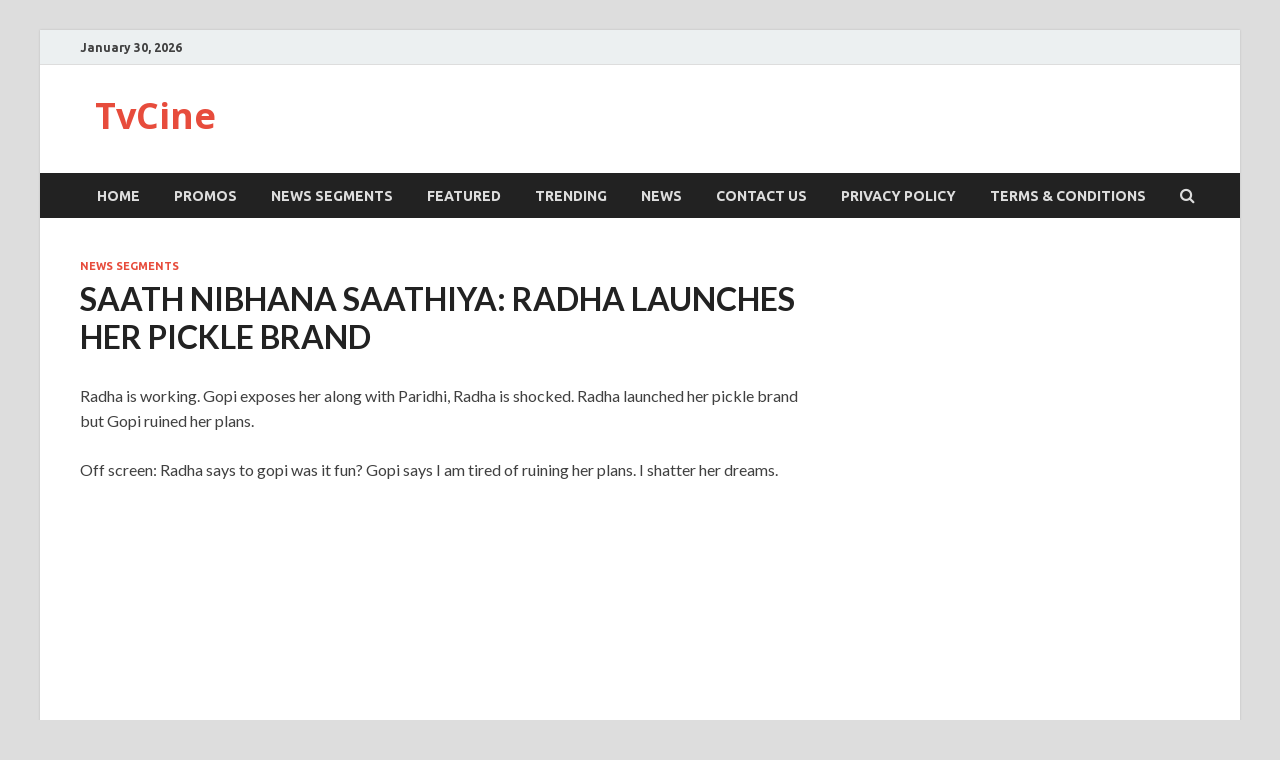

--- FILE ---
content_type: application/javascript; charset=utf-8
request_url: https://cpm.adbite.com/tag?zone_id=126730&size=970x250&rnd=75081533
body_size: 120
content:
document.write("<scr"+"ipt type=\"text/javascript\" src=\"https://ads.vidoomy.com/tvcine_17655.js\" async></scr"+"ipt>")